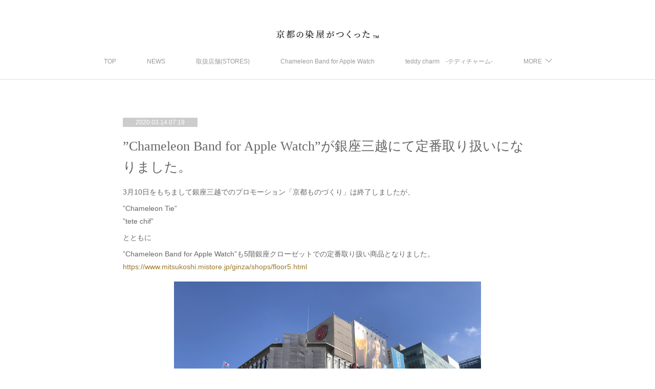

--- FILE ---
content_type: text/html; charset=utf-8
request_url: https://www.kyoto-someya.com/posts/7913022/
body_size: 11870
content:
<!doctype html>

            <html lang="ja" data-reactroot=""><head><meta charSet="UTF-8"/><meta http-equiv="X-UA-Compatible" content="IE=edge"/><meta name="viewport" content="width=device-width,user-scalable=no,initial-scale=1.0,minimum-scale=1.0,maximum-scale=1.0"/><title data-react-helmet="true">”Chameleon Band for Apple Watch”が銀座三越にて定番取り扱いになりました。 | 京都の染屋がつくった</title><link data-react-helmet="true" rel="canonical" href="https://www.kyoto-someya.com/posts/7913022/"/><meta name="description" content="3月10日をもちまして銀座三越でのプロモーション「京都ものづくり」は終了しましたが、”Chameleon Tie””tete chif”とともに”Chameleon Band for Apple Wa"/><meta property="fb:app_id" content="522776621188656"/><meta property="og:url" content="https://www.kyoto-someya.com/posts/7913022"/><meta property="og:type" content="article"/><meta property="og:title" content="”Chameleon Band for Apple Watch”が銀座三越にて定番取り扱いになりました。"/><meta property="og:description" content="3月10日をもちまして銀座三越でのプロモーション「京都ものづくり」は終了しましたが、”Chameleon Tie””tete chif”とともに”Chameleon Band for Apple Wa"/><meta property="og:image" content="https://cdn.amebaowndme.com/madrid-prd/madrid-web/images/sites/818830/3d0ba737e124da51d742c4f25252bb4f_6254cdf2f67903d1c583c5caba0feae5.jpg"/><meta property="og:site_name" content="京都の染屋がつくった"/><meta property="og:locale" content="ja_JP"/><meta name="twitter:card" content="summary_large_image"/><meta name="twitter:site" content="@amebaownd"/><meta name="twitter:title" content="”Chameleon Band for Apple Watch”が銀座三越にて定番取り扱いになりました。 | 京都の染屋がつくった"/><meta name="twitter:description" content="3月10日をもちまして銀座三越でのプロモーション「京都ものづくり」は終了しましたが、”Chameleon Tie””tete chif”とともに”Chameleon Band for Apple Wa"/><meta name="twitter:image" content="https://cdn.amebaowndme.com/madrid-prd/madrid-web/images/sites/818830/3d0ba737e124da51d742c4f25252bb4f_6254cdf2f67903d1c583c5caba0feae5.jpg"/><meta name="twitter:app:id:iphone" content="911640835"/><meta name="twitter:app:url:iphone" content="amebaownd://public/sites/818830/posts/7913022"/><meta name="twitter:app:id:googleplay" content="jp.co.cyberagent.madrid"/><meta name="twitter:app:url:googleplay" content="amebaownd://public/sites/818830/posts/7913022"/><meta name="twitter:app:country" content="US"/><link rel="amphtml" href="https://amp.amebaownd.com/posts/7913022"/><link rel="alternate" type="application/rss+xml" title="京都の染屋がつくった" href="https://www.kyoto-someya.com/rss.xml"/><link rel="alternate" type="application/atom+xml" title="京都の染屋がつくった" href="https://www.kyoto-someya.com/atom.xml"/><link rel="sitemap" type="application/xml" title="Sitemap" href="/sitemap.xml"/><link href="https://static.amebaowndme.com/madrid-frontend/css/user.min-a66be375c.css" rel="stylesheet" type="text/css"/><link href="https://static.amebaowndme.com/madrid-frontend/css/pj/index.min-a66be375c.css" rel="stylesheet" type="text/css"/><link rel="icon" href="https://cdn.amebaowndme.com/madrid-prd/madrid-web/images/sites/818830/6b1f6c673727aee4f2270f681240e50d_fb6a4f6576293f2eb2a7330d49e31874.png?width=32&amp;height=32"/><link rel="apple-touch-icon" href="https://cdn.amebaowndme.com/madrid-prd/madrid-web/images/sites/818830/6b1f6c673727aee4f2270f681240e50d_fb6a4f6576293f2eb2a7330d49e31874.png?width=180&amp;height=180"/><style id="site-colors" charSet="UTF-8">.u-nav-clr {
  color: #999999;
}
.u-nav-bdr-clr {
  border-color: #999999;
}
.u-nav-bg-clr {
  background-color: #ffffff;
}
.u-nav-bg-bdr-clr {
  border-color: #ffffff;
}
.u-site-clr {
  color: #666666;
}
.u-base-bg-clr {
  background-color: #ffffff;
}
.u-btn-clr {
  color: #755a75;
}
.u-btn-clr:hover,
.u-btn-clr--active {
  color: rgba(117,90,117, 0.7);
}
.u-btn-clr--disabled,
.u-btn-clr:disabled {
  color: rgba(117,90,117, 0.5);
}
.u-btn-bdr-clr {
  border-color: #630d42;
}
.u-btn-bdr-clr:hover,
.u-btn-bdr-clr--active {
  border-color: rgba(99,13,66, 0.7);
}
.u-btn-bdr-clr--disabled,
.u-btn-bdr-clr:disabled {
  border-color: rgba(99,13,66, 0.5);
}
.u-btn-bg-clr {
  background-color: #630d42;
}
.u-btn-bg-clr:hover,
.u-btn-bg-clr--active {
  background-color: rgba(99,13,66, 0.7);
}
.u-btn-bg-clr--disabled,
.u-btn-bg-clr:disabled {
  background-color: rgba(99,13,66, 0.5);
}
.u-txt-clr {
  color: #666666;
}
.u-txt-clr--lv1 {
  color: rgba(102,102,102, 0.7);
}
.u-txt-clr--lv2 {
  color: rgba(102,102,102, 0.5);
}
.u-txt-clr--lv3 {
  color: rgba(102,102,102, 0.3);
}
.u-txt-bg-clr {
  background-color: #efefef;
}
.u-lnk-clr,
.u-clr-area a {
  color: #99772c;
}
.u-lnk-clr:visited,
.u-clr-area a:visited {
  color: rgba(153,119,44, 0.7);
}
.u-lnk-clr:hover,
.u-clr-area a:hover {
  color: rgba(153,119,44, 0.5);
}
.u-ttl-blk-clr {
  color: #666666;
}
.u-ttl-blk-bdr-clr {
  border-color: #666666;
}
.u-ttl-blk-bdr-clr--lv1 {
  border-color: #e0e0e0;
}
.u-bdr-clr {
  border-color: #dddddd;
}
.u-acnt-bdr-clr {
  border-color: #cccccc;
}
.u-acnt-bg-clr {
  background-color: #cccccc;
}
body {
  background-color: #ffffff;
}
blockquote {
  color: rgba(102,102,102, 0.7);
  border-left-color: #dddddd;
};</style><style id="user-css" charSet="UTF-8">;</style><style media="screen and (max-width: 800px)" id="user-sp-css" charSet="UTF-8">;</style><script>
              (function(i,s,o,g,r,a,m){i['GoogleAnalyticsObject']=r;i[r]=i[r]||function(){
              (i[r].q=i[r].q||[]).push(arguments)},i[r].l=1*new Date();a=s.createElement(o),
              m=s.getElementsByTagName(o)[0];a.async=1;a.src=g;m.parentNode.insertBefore(a,m)
              })(window,document,'script','//www.google-analytics.com/analytics.js','ga');
            </script></head><body id="mdrd-a66be375c" class="u-txt-clr u-base-bg-clr theme-pj plan-premium hide-owndbar "><noscript><iframe src="//www.googletagmanager.com/ns.html?id=GTM-PXK9MM" height="0" width="0" style="display:none;visibility:hidden"></iframe></noscript><script>
            (function(w,d,s,l,i){w[l]=w[l]||[];w[l].push({'gtm.start':
            new Date().getTime(),event:'gtm.js'});var f=d.getElementsByTagName(s)[0],
            j=d.createElement(s),dl=l!='dataLayer'?'&l='+l:'';j.async=true;j.src=
            '//www.googletagmanager.com/gtm.js?id='+i+dl;f.parentNode.insertBefore(j,f);
            })(window,document, 'script', 'dataLayer', 'GTM-PXK9MM');
            </script><div id="content"><div class="page u-nav-bg-clr " data-reactroot=""><div class="page__outer"><div class="page__inner u-base-bg-clr"><header class="page__header header u-nav-bg-clr u-bdr-clr"><div class="header__inner"><div class="site-logo"><div><img alt=""/></div></div><nav role="navigation" class="header__nav global-nav u-font js-nav-overflow-criterion is-invisible"><ul class="global-nav__list "><li class="global-nav__item u-nav-bdr-clr js-nav-item "><a target="" class="u-nav-clr u-nav-bdr-clr u-font" href="/">TOP</a></li><li class="global-nav__item u-nav-bdr-clr js-nav-item "><a target="" class="u-nav-clr u-nav-bdr-clr u-font" href="/pages/3299962/blog">NEWS</a></li><li class="global-nav__item u-nav-bdr-clr js-nav-item "><a target="" class="u-nav-clr u-nav-bdr-clr u-font" href="/pages/3311731/page_201910172022">取扱店舗(STORES)</a></li><li class="global-nav__item u-nav-bdr-clr js-nav-item "><a target="" class="u-nav-clr u-nav-bdr-clr u-font" href="/pages/3299979/page_201910131750">Chameleon Band for Apple Watch</a></li><li class="global-nav__item u-nav-bdr-clr js-nav-item "><a target="" class="u-nav-clr u-nav-bdr-clr u-font" href="/pages/7134928/page_202307141946">teddy charm　-テディチャーム-</a></li><li class="global-nav__item u-nav-bdr-clr js-nav-item "><a target="" class="u-nav-clr u-nav-bdr-clr u-font" href="/pages/4582970/page_202101262021">KINUAZMA　−きぬあずま−</a></li><li class="global-nav__item u-nav-bdr-clr js-nav-item "><a target="" class="u-nav-clr u-nav-bdr-clr u-font" href="/pages/4586865/page_202101272109">KINUAZMA＋ ‐きぬあずまぷらす‐</a></li><li class="global-nav__item u-nav-bdr-clr js-nav-item "><a target="" class="u-nav-clr u-nav-bdr-clr u-font" href="/pages/3299976/page_201910131748">Chameleon Tie</a></li><li class="global-nav__item u-nav-bdr-clr js-nav-item "><a target="" class="u-nav-clr u-nav-bdr-clr u-font" href="/pages/3299975/page_201910131747">tete chief</a></li><li class="global-nav__item u-nav-bdr-clr js-nav-item "><a target="" class="u-nav-clr u-nav-bdr-clr u-font" href="/pages/4528800/page_202101091704">KINU BIHADA - きぬびはだ -</a></li><li class="global-nav__item u-nav-bdr-clr js-nav-item "><a target="" class="u-nav-clr u-nav-bdr-clr u-font" href="/pages/3867917/page_202005161141">KINUMASK -きぬますく-</a></li><li class="global-nav__item u-nav-bdr-clr js-nav-item "><a target="" class="u-nav-clr u-nav-bdr-clr u-font" href="/pages/4282051/page_202010031142">KINUMASK＋ -きぬますくぷらす-</a></li><li class="global-nav__item u-nav-bdr-clr js-nav-item "><a target="" class="u-nav-clr u-nav-bdr-clr u-font" href="/pages/4282050/page_202010031141">MASK HOLDER -ますくほるだー-ページ</a></li><li class="global-nav__item u-nav-bdr-clr js-nav-item "><a target="" class="u-nav-clr u-nav-bdr-clr u-font" href="/pages/3318257/instagram">Instagram</a></li><li class="global-nav__item u-nav-bdr-clr js-nav-item "><a target="" class="u-nav-clr u-nav-bdr-clr u-font" href="/pages/3502887/facebook_feed">Facebook</a></li><li class="global-nav__item u-nav-bdr-clr js-nav-item "><a target="" class="u-nav-clr u-nav-bdr-clr u-font" href="/pages/3311676/page_201910172010">COMPANY</a></li><li class="global-nav__item u-nav-bdr-clr js-nav-item "><a target="" class="u-nav-clr u-nav-bdr-clr u-font" href="/pages/3299963/page_201603171850">CONTACT</a></li></ul></nav><div class="header__icon header-icon"><span class="header-icon__item u-nav-bdr-clr"></span><span class="header-icon__item u-nav-bdr-clr"></span></div></div></header><div><div role="main" class="page__main-outer"><div class="page__main page__main--blog-detail u-base-bg-clr"><div class="section"><div class="blog-article-outer"><article class="blog-article"><div class="blog-article__inner"><div class="blog-article__header"><div class="blog-article__date u-acnt-bg-clr u-font"><time class="" dateTime="2020-03-14T07:19:29Z">2020.03.14 07:19</time></div></div><div class="blog-article__content"><div class="blog-article__title blog-title"><h1 class="blog-title__text u-txt-clr">”Chameleon Band for Apple Watch”が銀座三越にて定番取り扱いになりました。</h1></div><div class="blog-article__body blog-body blog-body--show-title"><div class="blog-body__item"><div class="blog-body__text u-txt-clr u-clr-area" data-block-type="text"><p>3月10日をもちまして銀座三越でのプロモーション「京都ものづくり」は終了しましたが、</p><p class="">”Chameleon Tie”<br>”tete chif”<br></p><p>とともに</p>”Chameleon Band for Apple Watch”も5階銀座クローゼットでの定番取り扱い商品となりました。<a class="u-lnk-clr" target="_blank" href="https://www.mitsukoshi.mistore.jp/ginza/shops/floor5.html"><br>https://www.mitsukoshi.mistore.jp/ginza/shops/floor5.html</a></div></div><div class="blog-body__item"><div class="img img__item--center"><div><img alt=""/></div></div></div><div class="blog-body__item"><div class="blog-body__text u-txt-clr u-clr-area" data-block-type="text"><p><br></p><p>すべて一点物の"京都の染屋がつくった™"の製品。</p><p>是非店頭で手に取ってごらんください。</p></div></div></div></div><div class="blog-article__footer"><div class="bloginfo"><div class="bloginfo__category bloginfo-category"><ul class="bloginfo-category__list bloginfo-category-list"><li class="bloginfo-category-list__item"><a class="u-txt-clr u-txt-clr--lv2" href="/posts/categories/2494480">Apple Watch Band<!-- -->(<!-- -->49<!-- -->)</a></li><li class="bloginfo-category-list__item"><a class="u-txt-clr u-txt-clr--lv2" href="/posts/categories/2494479">tete chief<!-- -->(<!-- -->27<!-- -->)</a></li><li class="bloginfo-category-list__item"><a class="u-txt-clr u-txt-clr--lv2" href="/posts/categories/2494478">Chameleon Tie<!-- -->(<!-- -->28<!-- -->)</a></li></ul></div></div><div class="reblog-btn-outer"><div class="reblog-btn-body"><button class="reblog-btn"><span class="reblog-btn__inner"><span class="icon icon--reblog2"></span></span></button></div></div></div></div><div class="complementary-outer complementary-outer--slot2"><div class="complementary complementary--shareButton "><div class="block-type--shareButton"><div class="share share--circle share--circle-5"><button class="share__btn--facebook share__btn share__btn--circle"><span aria-hidden="true" class="icon--facebook icon"></span></button><button class="share__btn--twitter share__btn share__btn--circle"><span aria-hidden="true" class="icon--twitter icon"></span></button><button class="share__btn--hatenabookmark share__btn share__btn--circle"><span aria-hidden="true" class="icon--hatenabookmark icon"></span></button><button class="share__btn--pocket share__btn share__btn--circle"><span aria-hidden="true" class="icon--pocket icon"></span></button><button class="share__btn--googleplus share__btn share__btn--circle"><span aria-hidden="true" class="icon--googleplus icon"></span></button></div></div></div><div class="complementary complementary--siteFollow "><div class="block-type--siteFollow"><div class="site-follow u-bdr-clr"><div class="site-follow__img"><div><img alt=""/></div></div><div class="site-follow__body"><p class="site-follow__title u-txt-clr"><span class="site-follow__title-inner ">京都の染屋がつくった</span></p><p class="site-follow__text u-txt-clr u-txt-clr--lv1">京都で三代つづく着物の染屋「日根野勝治郎商店」。
染屋がつくる京友禅と絹を活かしたライフスタイルブランドです。</p><div class="site-follow__btn-outer"><button class="site-follow__btn site-follow__btn--yet"><div class="site-follow__btn-text"><span aria-hidden="true" class="site-follow__icon icon icon--plus"></span>フォロー</div></button></div></div></div></div></div><div class="complementary complementary--relatedPosts "><div class="block-type--relatedPosts"></div></div><div class="complementary complementary--postPrevNext "><div class="block-type--postPrevNext"><div class="pager pager--type1"><ul class="pager__list"><li class="pager__item pager__item--prev pager__item--bg"><a class="pager__item-inner " style="background-image:url(https://cdn.amebaowndme.com/madrid-prd/madrid-web/images/sites/818830/f20861314b7d6824168a7cba1ad60d97_ea02dbc9a43521308eae7d4af2229cf1.jpg?width=400)" href="/posts/7931607"><time class="pager__date " dateTime="2020-03-18T00:28:49Z">2020.03.18 00:28</time><div><span class="pager__description ">京都新聞朝刊に”Chameleon Band for Apple Watch”の記事を掲載いただきました！！</span></div><span aria-hidden="true" class="pager__icon icon icon--disclosure-l4 "></span></a></li><li class="pager__item pager__item--next pager__item--bg"><a class="pager__item-inner " style="background-image:url(https://cdn.amebaowndme.com/madrid-prd/madrid-web/images/sites/818830/4d92b6168392061e156f7ac33268f11d_2a1d4b14b0abeca51b1f4bc77f8c77cb.jpg?width=400)" href="/posts/7860832"><time class="pager__date " dateTime="2020-03-04T23:36:14Z">2020.03.04 23:36</time><div><span class="pager__description ">iPhone・iPad・iPod情報サイト 「iをありがとう」にて取り上げていただきました！</span></div><span aria-hidden="true" class="pager__icon icon icon--disclosure-r4 "></span></a></li></ul></div></div></div></div><div class="blog-article__comment"><div class="comment-list js-comment-list"><div><p class="comment-count u-txt-clr u-txt-clr--lv2"><span>0</span>コメント</p><ul><li class="comment-list__item comment-item js-comment-form"><div class="comment-item__body"><form class="comment-item__form u-bdr-clr "><div class="comment-item__form-head"><textarea type="text" id="post-comment" maxLength="1100" placeholder="コメントする..." class="comment-item__input"></textarea></div><div class="comment-item__form-foot"><p class="comment-item__count-outer"><span class="comment-item__count ">1000</span> / 1000</p><button type="submit" disabled="" class="comment-item__submit">投稿</button></div></form></div></li></ul></div></div></div><div class="pswp" tabindex="-1" role="dialog" aria-hidden="true"><div class="pswp__bg"></div><div class="pswp__scroll-wrap"><div class="pswp__container"><div class="pswp__item"></div><div class="pswp__item"></div><div class="pswp__item"></div></div><div class="pswp__ui pswp__ui--hidden"><div class="pswp__top-bar"><div class="pswp__counter"></div><button class="pswp__button pswp__button--close" title="Close (Esc)"></button><button class="pswp__button pswp__button--share" title="Share"></button><button class="pswp__button pswp__button--fs" title="Toggle fullscreen"></button><button class="pswp__button pswp__button--zoom" title="Zoom in/out"></button><div class="pswp__preloader"><div class="pswp__preloader__icn"><div class="pswp__preloader__cut"><div class="pswp__preloader__donut"></div></div></div></div></div><div class="pswp__share-modal pswp__share-modal--hidden pswp__single-tap"><div class="pswp__share-tooltip"></div></div><div class="pswp__button pswp__button--close pswp__close"><span class="pswp__close__item pswp__close"></span><span class="pswp__close__item pswp__close"></span></div><div class="pswp__bottom-bar"><button class="pswp__button pswp__button--arrow--left js-lightbox-arrow" title="Previous (arrow left)"></button><button class="pswp__button pswp__button--arrow--right js-lightbox-arrow" title="Next (arrow right)"></button></div><div class=""><div class="pswp__caption"><div class="pswp__caption"></div><div class="pswp__caption__link"><a class="js-link"></a></div></div></div></div></div></div></article></div></div></div></div></div><footer role="contentinfo" class="page__footer footer" style="opacity:1 !important;visibility:visible !important;text-indent:0 !important;overflow:visible !important;position:static !important"><div style="opacity:1 !important;visibility:visible !important;text-indent:0 !important;overflow:visible !important;display:block !important;width:auto !important;height:auto !important;transform:none !important"><div class="shop-footer"><a class="shop-footer__link u-txt-clr u-txt-clr--lv2" href="/shops/privacyPolicy"><span style="color:rgba(102,102,102, 0.5) !important">プライバシーポリシー</span></a><a class="shop-footer__link u-txt-clr u-txt-clr--lv2" href="/shops/transactionLaw"><span style="color:rgba(102,102,102, 0.5) !important">特定商取引法に基づく表記</span></a></div></div><div class="footer__inner u-bdr-clr footer--pagetop" style="opacity:1 !important;visibility:visible !important;text-indent:0 !important;overflow:visible !important;display:block !important;transform:none !important"><p class="pagetop"><a href="#" class="pagetop__link u-bdr-clr">Page Top</a></p><div class="footer__item u-bdr-clr" style="opacity:1 !important;visibility:visible !important;text-indent:0 !important;overflow:visible !important;display:block !important;transform:none !important"><p class="footer__copyright u-font"><small class="u-txt-clr u-txt-clr--lv2 u-font" style="color:rgba(102,102,102, 0.5) !important">Copyright © <!-- -->2026<!-- --> <!-- -->京都の染屋がつくった<!-- -->.</small></p></div></div></footer></div></div><div class="toast"></div></div></div><script charSet="UTF-8">window.mdrdEnv="prd";</script><script charSet="UTF-8">window.INITIAL_STATE={"authenticate":{"authCheckCompleted":false,"isAuthorized":false},"blogPostReblogs":{},"category":{},"currentSite":{"fetching":false,"status":null,"site":{}},"shopCategory":{},"categories":{},"notifications":{},"page":{},"paginationTitle":{},"postArchives":{},"postComments":{"7913022":{"data":[],"pagination":{"total":0,"offset":0,"limit":3,"cursors":{"after":"","before":""}},"fetching":false},"submitting":false,"postStatus":null},"postDetail":{"postDetail-blogPostId:7913022":{"fetching":false,"loaded":true,"meta":{"code":200},"data":{"id":"7913022","userId":"999579","siteId":"818830","status":"publish","title":"”Chameleon Band for Apple Watch”が銀座三越にて定番取り扱いになりました。","contents":[{"type":"text","format":"html","value":"\u003Cp\u003E3月10日をもちまして銀座三越でのプロモーション「京都ものづくり」は終了しましたが、\u003C\u002Fp\u003E\u003Cp class=\"\"\u003E”Chameleon Tie”\u003Cbr\u003E”tete chif”\u003Cbr\u003E\u003C\u002Fp\u003E\u003Cp\u003Eとともに\u003C\u002Fp\u003E”Chameleon Band for Apple Watch”も5階銀座クローゼットでの定番取り扱い商品となりました。\u003Ca href=\"https:\u002F\u002Fwww.mitsukoshi.mistore.jp\u002Fginza\u002Fshops\u002Ffloor5.html\" target=\"_blank\" class=\"u-lnk-clr\"\u003E\u003Cbr\u003Ehttps:\u002F\u002Fwww.mitsukoshi.mistore.jp\u002Fginza\u002Fshops\u002Ffloor5.html\u003C\u002Fa\u003E"},{"type":"image","fit":true,"scale":0.75,"align":"center","url":"https:\u002F\u002Fcdn.amebaowndme.com\u002Fmadrid-prd\u002Fmadrid-web\u002Fimages\u002Fsites\u002F818830\u002F3d0ba737e124da51d742c4f25252bb4f_6254cdf2f67903d1c583c5caba0feae5.jpg","link":"","width":4032,"height":3024,"target":"_self","lightboxIndex":0},{"type":"text","format":"html","value":"\u003Cp\u003E\u003Cbr\u003E\u003C\u002Fp\u003E\u003Cp\u003Eすべて一点物の\"京都の染屋がつくった™\"の製品。\u003C\u002Fp\u003E\u003Cp\u003E是非店頭で手に取ってごらんください。\u003C\u002Fp\u003E"}],"urlPath":"","publishedUrl":"https:\u002F\u002Fwww.kyoto-someya.com\u002Fposts\u002F7913022","ogpDescription":"","ogpImageUrl":"","contentFiltered":"","viewCount":0,"commentCount":0,"reblogCount":0,"prevBlogPost":{"id":"7931607","title":"京都新聞朝刊に”Chameleon Band for Apple Watch”の記事を掲載いただきました！！","summary":"本日京都新聞の朝刊に\"京都の染屋がつくった™\" の製品”Chameleon Band for Apple Watch”の記事を掲載いただきました。","imageUrl":"https:\u002F\u002Fcdn.amebaowndme.com\u002Fmadrid-prd\u002Fmadrid-web\u002Fimages\u002Fsites\u002F818830\u002Ff20861314b7d6824168a7cba1ad60d97_ea02dbc9a43521308eae7d4af2229cf1.jpg","publishedAt":"2020-03-18T00:28:49Z"},"nextBlogPost":{"id":"7860832","title":"iPhone・iPad・iPod情報サイト 「iをありがとう」にて取り上げていただきました！","summary":"銀座三越で開催中のポップアップイベント「京都ものづくり」。https:\u002F\u002Fwww.mitsukoshi.mistore.jp\u002Fginza\u002Fevent_calendar\u002Fkyoto_monozukuri.html","imageUrl":"https:\u002F\u002Fcdn.amebaowndme.com\u002Fmadrid-prd\u002Fmadrid-web\u002Fimages\u002Fsites\u002F818830\u002F4d92b6168392061e156f7ac33268f11d_2a1d4b14b0abeca51b1f4bc77f8c77cb.jpg","publishedAt":"2020-03-04T23:36:14Z"},"rebloggedPost":false,"blogCategories":[{"id":"2494480","siteId":"818830","label":"Apple Watch Band","publishedCount":49,"createdAt":"2019-10-15T08:46:55Z","updatedAt":"2025-08-14T04:37:27Z"},{"id":"2494479","siteId":"818830","label":"tete chief","publishedCount":27,"createdAt":"2019-10-15T08:46:37Z","updatedAt":"2019-10-15T08:46:37Z"},{"id":"2494478","siteId":"818830","label":"Chameleon Tie","publishedCount":28,"createdAt":"2019-10-15T08:46:18Z","updatedAt":"2019-10-15T08:46:18Z"}],"user":{"id":"999579","nickname":"日根野 孝司","description":"","official":false,"photoUrl":"https:\u002F\u002Fprofile-api.ameba.jp\u002Fv2\u002Fas\u002Fl0c7bae228c0ab647e78a14a1b00a130d635507f\u002FprofileImage?cat=300","followingCount":1,"createdAt":"2019-10-13T08:31:25Z","updatedAt":"2025-11-05T11:21:19Z"},"updateUser":{"id":"999579","nickname":"日根野 孝司","description":"","official":false,"photoUrl":"https:\u002F\u002Fprofile-api.ameba.jp\u002Fv2\u002Fas\u002Fl0c7bae228c0ab647e78a14a1b00a130d635507f\u002FprofileImage?cat=300","followingCount":1,"createdAt":"2019-10-13T08:31:25Z","updatedAt":"2025-11-05T11:21:19Z"},"comments":{"pagination":{"total":0,"offset":0,"limit":3,"cursors":{"after":"","before":""}},"data":[]},"publishedAt":"2020-03-14T07:19:29Z","createdAt":"2020-03-14T07:19:29Z","updatedAt":"2020-03-14T07:19:29Z","version":1}}},"postList":{},"shopList":{},"shopItemDetail":{},"pureAd":{},"keywordSearch":{},"proxyFrame":{"loaded":false},"relatedPostList":{},"route":{"route":{"path":"\u002Fposts\u002F:blog_post_id","component":function Connect(props, context) {
        _classCallCheck(this, Connect);

        var _this = _possibleConstructorReturn(this, _Component.call(this, props, context));

        _this.version = version;
        _this.store = props.store || context.store;

        (0, _invariant2["default"])(_this.store, 'Could not find "store" in either the context or ' + ('props of "' + connectDisplayName + '". ') + 'Either wrap the root component in a <Provider>, ' + ('or explicitly pass "store" as a prop to "' + connectDisplayName + '".'));

        var storeState = _this.store.getState();
        _this.state = { storeState: storeState };
        _this.clearCache();
        return _this;
      },"route":{"id":"0","type":"blog_post_detail","idForType":"0","title":"","urlPath":"\u002Fposts\u002F:blog_post_id","isHomePage":false}},"params":{"blog_post_id":"7913022"},"location":{"pathname":"\u002Fposts\u002F7913022","search":"","hash":"","action":"POP","key":"k7xqpc","query":{}}},"siteConfig":{"tagline":"京都で三代つづく着物の染屋「日根野勝治郎商店」。\n染屋がつくる京友禅と絹を活かしたライフスタイルブランドです。","title":"京都の染屋がつくった","copyright":"","iconUrl":"https:\u002F\u002Fcdn.amebaowndme.com\u002Fmadrid-prd\u002Fmadrid-web\u002Fimages\u002Fsites\u002F818830\u002F5945de59685e89b68da82aa154ba8afb_1c1fc464ab7377ede01023fdd70706b1.jpg","logoUrl":"https:\u002F\u002Fcdn.amebaowndme.com\u002Fmadrid-prd\u002Fmadrid-web\u002Fimages\u002Fsites\u002F818830\u002Fb86b001deed22246cee1da71f189a589_1a997d59091f7500d0974b2d63bba226.jpg","coverImageUrl":"https:\u002F\u002Fcdn.amebaowndme.com\u002Fmadrid-prd\u002Fmadrid-web\u002Fimages\u002Fsites\u002F818830\u002Fd24073be1278f584f8707d8e5b46a8fe_24d0c897a75c461e3b0771afda47bc9d.jpg","homePageId":"3299961","siteId":"818830","siteCategoryIds":[354,355],"themeId":"9","theme":"pj","shopId":"kyo818830-owndshop-com","openedShop":true,"shop":{"law":{"userType":"2","corporateName":"株式会社日根野勝治郎商店","firstName":"孝司","lastName":"日根野","zipCode":"602-0956","prefecture":"京都府","address":"京都市上京区西町454番地","telNo":"075-417-0131","aboutContact":"メールアドレス : hinenokatsujirou.com\n営業時間 ：平日10時～16時","aboutPrice":"販売価格は、表示された金額（表示価格\u002F消費税込）と致します。","aboutPay":"支払方法：クレジットカードによる決済がご利用頂けます。\n支払時期：商品注文確定時でお支払いが確定致します。","aboutService":"配送のご依頼を受けてから7日以内に発送いたします。","aboutReturn":"商品に欠陥がある場合を除き、基本的には返品には応じません。"},"privacyPolicy":{"operator":"株式会社日根野勝治郎商店","contact":"特定商取引に基づく表記をご覧ください。","collectAndUse":"1. 取得する個人情報\n住所、氏名、電話番号、電子メールアドレス\n2. 利用目的\nサービスの提供（商品の発送や管理、資料の提供等）や当社からの連絡（お客様からのお問い合わせに対する回答やアンケート、新しいサービスや商品のご案内・広告等）","restrictionToThirdParties":"当社は、次に掲げる場合を除くほか、あらかじめご本人の同意を得ないで、お客様の個人情報を第三者に提供しません。\n\n1. 法令に基づく場合\n2. 人の生命、身体または財産の保護のために必要がある場合であって、ご本人の同意を得ることが困難であるとき\n3. 公衆衛生の向上または児童の健全な育成の推進のために特に必要がある場合であって、ご本人の同意を得ることが困難であるとき\n4. 国の機関もしくは地方公共団体またはその委託を受けた者が法令の定める事務を遂行することに対して協力する必要がある場合であって、ご本人の同意を得ることにより当該事務の遂行に支障を及ぼすおそれがあるとき\n5. あらかじめ次の事項を告知あるいは公表をしている場合\n(1) 利用目的に第三者への提供を含むこと\n(2) 第三者に提供されるデータの項目\n(3) 第三者への提供の手段または方法\n(4) ご本人の求めに応じて個人情報の第三者への提供を停止すること\nただし次に掲げる場合は上記に定める第三者には該当しません。\n(4.1) 当社が利用目的の達成に必要な範囲内において個人情報の取り扱いの全部または一部を委託する場合\n(4.2) 合併その他の事由による事業の承継に伴って個人情報が提供される場合\n","supervision":"当社はサービスを提供する上で、業務の一部（商品の発送や代金決裁等）を外部に委託することがあります。\nこの場合、個人情報を法令に従い適切に取り扱う委託先を選定し、お客様の個人情報が流出・漏洩したりすることがないよう委託先の管理体制を含め契約で取り決め適切に管理させます。","disclosure":"当社は、ご本人（または代理人）から、ご自身の個人情報についての開示、内容の訂正、追加または削除を求められたときは、ご本人に対し、当社所定の手続きにて対応します。","cookie":"クッキーについては、お客様によるサービスの利用を便利にするため（再ログイン時の手間を省略する等）に利用しますが、ブラウザの設定で拒否することが可能です。\nまた、クッキーを拒否するとサービスが受けられない場合は、その旨も公表します。"}},"user":{"id":"999579","nickname":"日根野 孝司","photoUrl":"","createdAt":"2019-10-13T08:31:25Z","updatedAt":"2025-11-05T11:21:19Z"},"commentApproval":"accept","plan":{"id":"6","name":"premium-annual","ownd_header":true,"powered_by":true,"pure_ads":true},"verifiedType":"general","navigations":[{"title":"TOP","urlPath":".\u002F","target":"_self","pageId":"3299961"},{"title":"NEWS","urlPath":".\u002Fpages\u002F3299962\u002Fblog","target":"_self","pageId":"3299962"},{"title":"取扱店舗(STORES)","urlPath":".\u002Fpages\u002F3311731\u002Fpage_201910172022","target":"_self","pageId":"3311731"},{"title":"Chameleon Band for Apple Watch","urlPath":".\u002Fpages\u002F3299979\u002Fpage_201910131750","target":"_self","pageId":"3299979"},{"title":"teddy charm　-テディチャーム-","urlPath":".\u002Fpages\u002F7134928\u002Fpage_202307141946","target":"_self","pageId":"7134928"},{"title":"KINUAZMA　−きぬあずま−","urlPath":".\u002Fpages\u002F4582970\u002Fpage_202101262021","target":"_self","pageId":"4582970"},{"title":"KINUAZMA＋ ‐きぬあずまぷらす‐","urlPath":".\u002Fpages\u002F4586865\u002Fpage_202101272109","target":"_self","pageId":"4586865"},{"title":"Chameleon Tie","urlPath":".\u002Fpages\u002F3299976\u002Fpage_201910131748","target":"_self","pageId":"3299976"},{"title":"tete chief","urlPath":".\u002Fpages\u002F3299975\u002Fpage_201910131747","target":"_self","pageId":"3299975"},{"title":"KINU BIHADA - きぬびはだ -","urlPath":".\u002Fpages\u002F4528800\u002Fpage_202101091704","target":"_self","pageId":"4528800"},{"title":"KINUMASK -きぬますく-","urlPath":".\u002Fpages\u002F3867917\u002Fpage_202005161141","target":"_self","pageId":"3867917"},{"title":"KINUMASK＋ -きぬますくぷらす-","urlPath":".\u002Fpages\u002F4282051\u002Fpage_202010031142","target":"_self","pageId":"4282051"},{"title":"MASK HOLDER -ますくほるだー-ページ","urlPath":".\u002Fpages\u002F4282050\u002Fpage_202010031141","target":"_self","pageId":"4282050"},{"title":"Instagram","urlPath":".\u002Fpages\u002F3318257\u002Finstagram","target":"_self","pageId":"3318257"},{"title":"Facebook","urlPath":".\u002Fpages\u002F3502887\u002Ffacebook_feed","target":"_self","pageId":"3502887"},{"title":"COMPANY","urlPath":".\u002Fpages\u002F3311676\u002Fpage_201910172010","target":"_self","pageId":"3311676"},{"title":"CONTACT","urlPath":".\u002Fpages\u002F3299963\u002Fpage_201603171850","target":"_self","pageId":"3299963"}],"routings":[{"id":"0","type":"blog","idForType":"0","title":"","urlPath":"\u002Fposts\u002Fpage\u002F:page_num","isHomePage":false},{"id":"0","type":"blog_post_archive","idForType":"0","title":"","urlPath":"\u002Fposts\u002Farchives\u002F:yyyy\u002F:mm","isHomePage":false},{"id":"0","type":"blog_post_archive","idForType":"0","title":"","urlPath":"\u002Fposts\u002Farchives\u002F:yyyy\u002F:mm\u002Fpage\u002F:page_num","isHomePage":false},{"id":"0","type":"blog_post_category","idForType":"0","title":"","urlPath":"\u002Fposts\u002Fcategories\u002F:category_id","isHomePage":false},{"id":"0","type":"blog_post_category","idForType":"0","title":"","urlPath":"\u002Fposts\u002Fcategories\u002F:category_id\u002Fpage\u002F:page_num","isHomePage":false},{"id":"0","type":"author","idForType":"0","title":"","urlPath":"\u002Fauthors\u002F:user_id","isHomePage":false},{"id":"0","type":"author","idForType":"0","title":"","urlPath":"\u002Fauthors\u002F:user_id\u002Fpage\u002F:page_num","isHomePage":false},{"id":"0","type":"blog_post_category","idForType":"0","title":"","urlPath":"\u002Fposts\u002Fcategory\u002F:category_id","isHomePage":false},{"id":"0","type":"blog_post_category","idForType":"0","title":"","urlPath":"\u002Fposts\u002Fcategory\u002F:category_id\u002Fpage\u002F:page_num","isHomePage":false},{"id":"0","type":"blog_post_detail","idForType":"0","title":"","urlPath":"\u002Fposts\u002F:blog_post_id","isHomePage":false},{"id":"0","type":"shopItem","idForType":"0","title":"","urlPath":"\u002FshopItems\u002F:shopItemId","isHomePage":false},{"id":"0","type":"shopItemList","idForType":"0","title":"","urlPath":"\u002FshopItems\u002Fpage\u002F:pageNum","isHomePage":false},{"id":"0","type":"shopItemCategory","idForType":"0","title":"","urlPath":"\u002FshopItems\u002Fcategories\u002F:shopItemCategoryId","isHomePage":false},{"id":"0","type":"shopItemCategory","idForType":"0","title":"","urlPath":"\u002FshopItems\u002Fcategories\u002F:shopItemCategoryId\u002Fpage\u002F:pageNum","isHomePage":false},{"id":"0","type":"shopPrivacyPolicy","idForType":"0","title":"","urlPath":"\u002Fshops\u002FprivacyPolicy","isHomePage":false},{"id":"0","type":"shopLaw","idForType":"0","title":"","urlPath":"\u002Fshops\u002FtransactionLaw","isHomePage":false},{"id":"0","type":"keywordSearch","idForType":"0","title":"","urlPath":"\u002Fsearch\u002Fq\u002F:query","isHomePage":false},{"id":"0","type":"keywordSearch","idForType":"0","title":"","urlPath":"\u002Fsearch\u002Fq\u002F:query\u002Fpage\u002F:page_num","isHomePage":false},{"id":"7134928","type":"static","idForType":"0","title":"teddy charm　-テディチャーム-","urlPath":"\u002Fpages\u002F7134928\u002F","isHomePage":false},{"id":"7134928","type":"static","idForType":"0","title":"teddy charm　-テディチャーム-","urlPath":"\u002Fpages\u002F7134928\u002F:url_path","isHomePage":false},{"id":"4609168","type":"static","idForType":"0","title":"ページ","urlPath":"\u002Fpages\u002F4609168\u002F","isHomePage":false},{"id":"4609168","type":"static","idForType":"0","title":"ページ","urlPath":"\u002Fpages\u002F4609168\u002F:url_path","isHomePage":false},{"id":"4586865","type":"static","idForType":"0","title":"KINUAZMA＋ ‐きぬあずまぷらす‐","urlPath":"\u002Fpages\u002F4586865\u002F","isHomePage":false},{"id":"4586865","type":"static","idForType":"0","title":"KINUAZMA＋ ‐きぬあずまぷらす‐","urlPath":"\u002Fpages\u002F4586865\u002F:url_path","isHomePage":false},{"id":"4582970","type":"static","idForType":"0","title":"KINUAZMA　−きぬあずま−","urlPath":"\u002Fpages\u002F4582970\u002F","isHomePage":false},{"id":"4582970","type":"static","idForType":"0","title":"KINUAZMA　−きぬあずま−","urlPath":"\u002Fpages\u002F4582970\u002F:url_path","isHomePage":false},{"id":"4528800","type":"static","idForType":"0","title":"KINU BIHADA - きぬびはだ -","urlPath":"\u002Fpages\u002F4528800\u002F","isHomePage":false},{"id":"4528800","type":"static","idForType":"0","title":"KINU BIHADA - きぬびはだ -","urlPath":"\u002Fpages\u002F4528800\u002F:url_path","isHomePage":false},{"id":"4282051","type":"static","idForType":"0","title":"KINUMASK＋ -きぬますくぷらす-","urlPath":"\u002Fpages\u002F4282051\u002F","isHomePage":false},{"id":"4282051","type":"static","idForType":"0","title":"KINUMASK＋ -きぬますくぷらす-","urlPath":"\u002Fpages\u002F4282051\u002F:url_path","isHomePage":false},{"id":"4282050","type":"static","idForType":"0","title":"MASK HOLDER -ますくほるだー-ページ","urlPath":"\u002Fpages\u002F4282050\u002F","isHomePage":false},{"id":"4282050","type":"static","idForType":"0","title":"MASK HOLDER -ますくほるだー-ページ","urlPath":"\u002Fpages\u002F4282050\u002F:url_path","isHomePage":false},{"id":"3867917","type":"static","idForType":"0","title":"KINUMASK -きぬますく-","urlPath":"\u002Fpages\u002F3867917\u002F","isHomePage":false},{"id":"3867917","type":"static","idForType":"0","title":"KINUMASK -きぬますく-","urlPath":"\u002Fpages\u002F3867917\u002F:url_path","isHomePage":false},{"id":"3735527","type":"static","idForType":"0","title":"Gallary","urlPath":"\u002Fpages\u002F3735527\u002F","isHomePage":false},{"id":"3735527","type":"static","idForType":"0","title":"Gallary","urlPath":"\u002Fpages\u002F3735527\u002F:url_path","isHomePage":false},{"id":"3502887","type":"facebookFeed","idForType":"1926","title":"Facebook","urlPath":"\u002Fpages\u002F3502887\u002F","isHomePage":false},{"id":"3502887","type":"facebookFeed","idForType":"1926","title":"Facebook","urlPath":"\u002Fpages\u002F3502887\u002F:url_path","isHomePage":false},{"id":"3502848","type":"static","idForType":"0","title":"Chameleon order Band for Apple Watch","urlPath":"\u002Fpages\u002F3502848\u002F","isHomePage":false},{"id":"3502848","type":"static","idForType":"0","title":"Chameleon order Band for Apple Watch","urlPath":"\u002Fpages\u002F3502848\u002F:url_path","isHomePage":false},{"id":"3318257","type":"instagramAlbum","idForType":"79150","title":"Instagram","urlPath":"\u002Fpages\u002F3318257\u002F","isHomePage":false},{"id":"3318257","type":"instagramAlbum","idForType":"79150","title":"Instagram","urlPath":"\u002Fpages\u002F3318257\u002F:url_path","isHomePage":false},{"id":"3318257","type":"instagramAlbum","idForType":"79150","title":"Instagram","urlPath":"\u002Finstagram_photos\u002Fpage\u002F:page_num","isHomePage":false},{"id":"3311731","type":"static","idForType":"0","title":"取扱店舗(STORES)","urlPath":"\u002Fpages\u002F3311731\u002F","isHomePage":false},{"id":"3311731","type":"static","idForType":"0","title":"取扱店舗(STORES)","urlPath":"\u002Fpages\u002F3311731\u002F:url_path","isHomePage":false},{"id":"3311676","type":"static","idForType":"0","title":"COMPANY","urlPath":"\u002Fpages\u002F3311676\u002F","isHomePage":false},{"id":"3311676","type":"static","idForType":"0","title":"COMPANY","urlPath":"\u002Fpages\u002F3311676\u002F:url_path","isHomePage":false},{"id":"3305923","type":"shopItemList","idForType":"0","title":"オンラインストア","urlPath":"\u002Fpages\u002F3305923\u002F","isHomePage":false},{"id":"3305923","type":"shopItemList","idForType":"0","title":"オンラインストア","urlPath":"\u002Fpages\u002F3305923\u002F:url_path","isHomePage":false},{"id":"3299979","type":"static","idForType":"0","title":"Chameleon Band for Apple Watch","urlPath":"\u002Fpages\u002F3299979\u002F","isHomePage":false},{"id":"3299979","type":"static","idForType":"0","title":"Chameleon Band for Apple Watch","urlPath":"\u002Fpages\u002F3299979\u002F:url_path","isHomePage":false},{"id":"3299976","type":"static","idForType":"0","title":"Chameleon Tie","urlPath":"\u002Fpages\u002F3299976\u002F","isHomePage":false},{"id":"3299976","type":"static","idForType":"0","title":"Chameleon Tie","urlPath":"\u002Fpages\u002F3299976\u002F:url_path","isHomePage":false},{"id":"3299975","type":"static","idForType":"0","title":"tete chief","urlPath":"\u002Fpages\u002F3299975\u002F","isHomePage":false},{"id":"3299975","type":"static","idForType":"0","title":"tete chief","urlPath":"\u002Fpages\u002F3299975\u002F:url_path","isHomePage":false},{"id":"3299963","type":"static","idForType":"0","title":"CONTACT","urlPath":"\u002Fpages\u002F3299963\u002F","isHomePage":false},{"id":"3299963","type":"static","idForType":"0","title":"CONTACT","urlPath":"\u002Fpages\u002F3299963\u002F:url_path","isHomePage":false},{"id":"3299962","type":"blog","idForType":"0","title":"NEWS","urlPath":"\u002Fpages\u002F3299962\u002F","isHomePage":false},{"id":"3299962","type":"blog","idForType":"0","title":"NEWS","urlPath":"\u002Fpages\u002F3299962\u002F:url_path","isHomePage":false},{"id":"3299961","type":"blog","idForType":"0","title":"TOP","urlPath":"\u002Fpages\u002F3299961\u002F","isHomePage":true},{"id":"3299961","type":"blog","idForType":"0","title":"TOP","urlPath":"\u002Fpages\u002F3299961\u002F:url_path","isHomePage":true},{"id":"3299961","type":"blog","idForType":"0","title":"TOP","urlPath":"\u002F","isHomePage":true}],"siteColors":{"navigationBackground":"#ffffff","navigationText":"#999999","siteTitleText":"#666666","background":"#ffffff","buttonBackground":"#630d42","buttonText":"#755a75","text":"#666666","link":"#99772c","titleBlock":"#666666","border":"#dddddd","accent":"#cccccc"},"wovnioAttribute":"","useAuthorBlock":false,"twitterHashtags":"","createdAt":"2019-10-13T08:34:16Z","seoTitle":"京都の染屋がつくった™　公式ウェブサイト","isPreview":false,"siteCategory":[{"id":"354","label":"ブランドや製品"},{"id":"355","label":"ファッション"}],"previewPost":null,"previewShopItem":null,"hasAmebaIdConnection":false,"serverTime":"2026-01-20T16:22:55Z","complementaries":{"2":{"contents":{"layout":{"rows":[{"columns":[{"blocks":[{"type":"shareButton","design":"circle","providers":["facebook","twitter","hatenabookmark","pocket","googleplus"]},{"type":"siteFollow","description":""},{"type":"relatedPosts","layoutType":"listl","showHeading":true,"heading":"関連記事","limit":3},{"type":"postPrevNext","showImage":true}]}]}]}},"created_at":"2019-10-13T08:34:16Z","updated_at":"2019-10-13T08:43:11Z"},"11":{"contents":{"layout":{"rows":[{"columns":[{"blocks":[{"type":"keywordSearch","showHeading":false,"heading":""},{"type":"post","mode":"summary","title":"POPULAR","buttonTitle":"もっと見る","limit":3,"layoutType":"sidebarm","categoryIds":"0","showTitle":true,"showButton":true,"sortType":"recent"},{"type":"postsCategory","heading":"カテゴリ","showHeading":true,"showCount":true,"design":"tagcloud"},{"type":"postsArchive","heading":"アーカイブ","showHeading":true,"design":"accordion"}]}]}]}},"created_at":"2019-10-13T08:34:16Z","updated_at":"2019-10-13T08:43:11Z"}},"siteColorsCss":".u-nav-clr {\n  color: #999999;\n}\n.u-nav-bdr-clr {\n  border-color: #999999;\n}\n.u-nav-bg-clr {\n  background-color: #ffffff;\n}\n.u-nav-bg-bdr-clr {\n  border-color: #ffffff;\n}\n.u-site-clr {\n  color: #666666;\n}\n.u-base-bg-clr {\n  background-color: #ffffff;\n}\n.u-btn-clr {\n  color: #755a75;\n}\n.u-btn-clr:hover,\n.u-btn-clr--active {\n  color: rgba(117,90,117, 0.7);\n}\n.u-btn-clr--disabled,\n.u-btn-clr:disabled {\n  color: rgba(117,90,117, 0.5);\n}\n.u-btn-bdr-clr {\n  border-color: #630d42;\n}\n.u-btn-bdr-clr:hover,\n.u-btn-bdr-clr--active {\n  border-color: rgba(99,13,66, 0.7);\n}\n.u-btn-bdr-clr--disabled,\n.u-btn-bdr-clr:disabled {\n  border-color: rgba(99,13,66, 0.5);\n}\n.u-btn-bg-clr {\n  background-color: #630d42;\n}\n.u-btn-bg-clr:hover,\n.u-btn-bg-clr--active {\n  background-color: rgba(99,13,66, 0.7);\n}\n.u-btn-bg-clr--disabled,\n.u-btn-bg-clr:disabled {\n  background-color: rgba(99,13,66, 0.5);\n}\n.u-txt-clr {\n  color: #666666;\n}\n.u-txt-clr--lv1 {\n  color: rgba(102,102,102, 0.7);\n}\n.u-txt-clr--lv2 {\n  color: rgba(102,102,102, 0.5);\n}\n.u-txt-clr--lv3 {\n  color: rgba(102,102,102, 0.3);\n}\n.u-txt-bg-clr {\n  background-color: #efefef;\n}\n.u-lnk-clr,\n.u-clr-area a {\n  color: #99772c;\n}\n.u-lnk-clr:visited,\n.u-clr-area a:visited {\n  color: rgba(153,119,44, 0.7);\n}\n.u-lnk-clr:hover,\n.u-clr-area a:hover {\n  color: rgba(153,119,44, 0.5);\n}\n.u-ttl-blk-clr {\n  color: #666666;\n}\n.u-ttl-blk-bdr-clr {\n  border-color: #666666;\n}\n.u-ttl-blk-bdr-clr--lv1 {\n  border-color: #e0e0e0;\n}\n.u-bdr-clr {\n  border-color: #dddddd;\n}\n.u-acnt-bdr-clr {\n  border-color: #cccccc;\n}\n.u-acnt-bg-clr {\n  background-color: #cccccc;\n}\nbody {\n  background-color: #ffffff;\n}\nblockquote {\n  color: rgba(102,102,102, 0.7);\n  border-left-color: #dddddd;\n}","siteFont":{"id":"25","name":"ゴシック"},"siteCss":"","siteSpCss":"","meta":{"Title":"”Chameleon Band for Apple Watch”が銀座三越にて定番取り扱いになりました。 | 京都の染屋がつくった™　公式ウェブサイト","Description":"3月10日をもちまして銀座三越でのプロモーション「京都ものづくり」は終了しましたが、”Chameleon Tie””tete chif”とともに”Chameleon Band for Apple Wa","Keywords":"","Noindex":false,"Nofollow":false,"CanonicalUrl":"https:\u002F\u002Fwww.kyoto-someya.com\u002Fposts\u002F7913022","AmpHtml":"https:\u002F\u002Famp.amebaownd.com\u002Fposts\u002F7913022","DisabledFragment":false,"OgMeta":{"Type":"article","Title":"”Chameleon Band for Apple Watch”が銀座三越にて定番取り扱いになりました。","Description":"3月10日をもちまして銀座三越でのプロモーション「京都ものづくり」は終了しましたが、”Chameleon Tie””tete chif”とともに”Chameleon Band for Apple Wa","Image":"https:\u002F\u002Fcdn.amebaowndme.com\u002Fmadrid-prd\u002Fmadrid-web\u002Fimages\u002Fsites\u002F818830\u002F3d0ba737e124da51d742c4f25252bb4f_6254cdf2f67903d1c583c5caba0feae5.jpg","SiteName":"京都の染屋がつくった","Locale":"ja_JP"},"DeepLinkMeta":{"Ios":{"Url":"amebaownd:\u002F\u002Fpublic\u002Fsites\u002F818830\u002Fposts\u002F7913022","AppStoreId":"911640835","AppName":"Ameba Ownd"},"Android":{"Url":"amebaownd:\u002F\u002Fpublic\u002Fsites\u002F818830\u002Fposts\u002F7913022","AppName":"Ameba Ownd","Package":"jp.co.cyberagent.madrid"},"WebUrl":"https:\u002F\u002Fwww.kyoto-someya.com\u002Fposts\u002F7913022"},"TwitterCard":{"Type":"summary_large_image","Site":"@amebaownd","Creator":"","Title":"”Chameleon Band for Apple Watch”が銀座三越にて定番取り扱いになりました。 | 京都の染屋がつくった","Description":"3月10日をもちまして銀座三越でのプロモーション「京都ものづくり」は終了しましたが、”Chameleon Tie””tete chif”とともに”Chameleon Band for Apple Wa","Image":"https:\u002F\u002Fcdn.amebaowndme.com\u002Fmadrid-prd\u002Fmadrid-web\u002Fimages\u002Fsites\u002F818830\u002F3d0ba737e124da51d742c4f25252bb4f_6254cdf2f67903d1c583c5caba0feae5.jpg"},"TwitterAppCard":{"CountryCode":"US","IPhoneAppId":"911640835","AndroidAppPackageName":"jp.co.cyberagent.madrid","CustomUrl":"amebaownd:\u002F\u002Fpublic\u002Fsites\u002F818830\u002Fposts\u002F7913022"},"SiteName":"京都の染屋がつくった","ImageUrl":"https:\u002F\u002Fcdn.amebaowndme.com\u002Fmadrid-prd\u002Fmadrid-web\u002Fimages\u002Fsites\u002F818830\u002F3d0ba737e124da51d742c4f25252bb4f_6254cdf2f67903d1c583c5caba0feae5.jpg","FacebookAppId":"522776621188656","InstantArticleId":"","FaviconUrl":"https:\u002F\u002Fcdn.amebaowndme.com\u002Fmadrid-prd\u002Fmadrid-web\u002Fimages\u002Fsites\u002F818830\u002F6b1f6c673727aee4f2270f681240e50d_fb6a4f6576293f2eb2a7330d49e31874.png?width=32&height=32","AppleTouchIconUrl":"https:\u002F\u002Fcdn.amebaowndme.com\u002Fmadrid-prd\u002Fmadrid-web\u002Fimages\u002Fsites\u002F818830\u002F6b1f6c673727aee4f2270f681240e50d_fb6a4f6576293f2eb2a7330d49e31874.png?width=180&height=180","RssItems":[{"title":"京都の染屋がつくった","url":"https:\u002F\u002Fwww.kyoto-someya.com\u002Frss.xml"}],"AtomItems":[{"title":"京都の染屋がつくった","url":"https:\u002F\u002Fwww.kyoto-someya.com\u002Fatom.xml"}]},"googleConfig":{"TrackingCode":"UA-226035069-1","SiteVerificationCode":""},"lanceTrackingUrl":"","FRM_ID_SIGNUP":"c.ownd-sites_r.ownd-sites_818830","landingPageParams":{"domain":"www.kyoto-someya.com","protocol":"https","urlPath":"\u002Fposts\u002F7913022"}},"siteFollow":{},"siteServiceTokens":{},"snsFeed":{},"toastMessages":{"messages":[]},"user":{"loaded":false,"me":{}},"userSites":{"fetching":null,"sites":[]},"userSiteCategories":{}};</script><script src="https://static.amebaowndme.com/madrid-metro/js/pj-c961039a0e890b88fbda.js" charSet="UTF-8"></script><style charSet="UTF-8">      .u-font {
        font-family: "Helvetica neue", Arial, Roboto, "Droid Sans", "ヒラギノ角ゴ ProN W3", "Hiragino Kaku Gothic ProN", "メイリオ", Meiryo, sans-serif;
      }    </style></body></html>